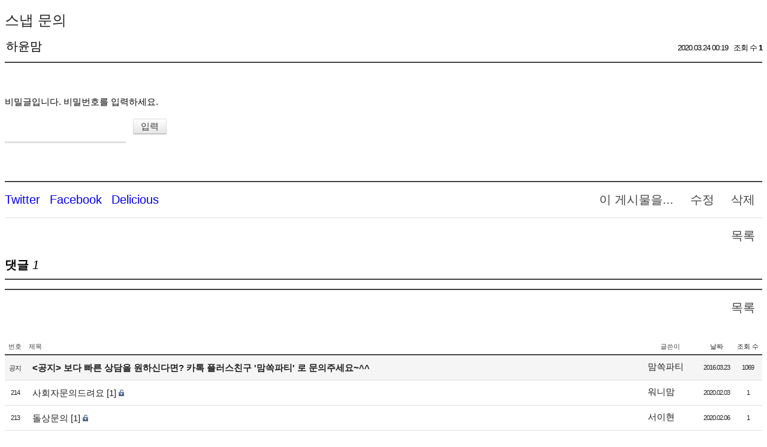

--- FILE ---
content_type: text/html; charset=UTF-8
request_url: http://momssokparty.dothome.co.kr/index.php?mid=board_sTCS08&sort_index=readed_count&order_type=asc&page=7&document_srl=5798
body_size: 4075
content:
<!DOCTYPE html>
<html lang="ko">
<head>
<!-- META -->
<meta charset="utf-8">
<meta name="Generator" content="XpressEngine">
<meta http-equiv="X-UA-Compatible" content="IE=edge">
<!-- TITLE -->
<title>Q&amp;A - 스냅 문의</title>
<!-- CSS -->
<link rel="stylesheet" href="/common/css/xe.min.css?20170221131402" />
<link rel="stylesheet" href="https://s3.amazonaws.com/icomoon.io/49314/XEIconv10/style.css" />
<link rel="stylesheet" href="/modules/board/skins/ASXE_FLAT/board.css?20160217015754" />
<link rel="stylesheet" href="/modules/editor/styles/ckeditor_light/style.css?20170221131402" />
<!-- JS -->
<!--[if lt IE 9]><script src="/common/js/jquery-1.x.min.js?20170221131402"></script>
<![endif]--><!--[if gte IE 9]><!--><script src="/common/js/jquery.min.js?20170221131402"></script>
<!--<![endif]--><script src="/common/js/x.min.js?20170221131402"></script>
<script src="/common/js/xe.min.js?20170221131402"></script>
<script src="/modules/board/tpl/js/board.min.js?20170221131402"></script>
<!-- RSS -->
<!-- ICON -->


<link rel="canonical" href="http://momssokparty.dothome.co.kr/index.php?mid=board_sTCS08" />
<meta property="og:locale" content="ko_KR" />
<meta property="og:type" content="website" />
<meta property="og:url" content="http://momssokparty.dothome.co.kr/index.php?mid=board_sTCS08" />
<meta property="og:title" content="Q&amp;amp;A - 스냅 문의" />
<meta property="article:published_time" content="2020-03-24T00:19:05+09:00" />
<meta property="article:modified_time" content="2020-03-24T16:14:18+09:00" /><script>
//<![CDATA[
var current_url = "http://momssokparty.dothome.co.kr/?mid=board_sTCS08&sort_index=readed_count&order_type=asc&page=7&document_srl=5798";
var request_uri = "http://momssokparty.dothome.co.kr/";
var current_mid = "board_sTCS08";
var waiting_message = "서버에 요청 중입니다. 잠시만 기다려주세요.";
var ssl_actions = new Array();
var default_url = "http://momssokparty.dothome.co.kr/";
xe.current_lang = "ko";
xe.cmd_find = "찾기";
xe.cmd_cancel = "취소";
xe.cmd_confirm = "확인";
xe.msg_no_root = "루트는 선택 할 수 없습니다.";
xe.msg_no_shortcut = "바로가기는 선택 할 수 없습니다.";
xe.msg_select_menu = "대상 메뉴 선택";
//]]>
</script>
</head>
<body>
    <div class="board">
	<div class="board_readarea" id="board_readarea">
<div class="board_read">
	<!-- READ HEADER -->
	<div class="read_header">
		<h1>
						<a href="http://momssokparty.dothome.co.kr/index.php?document_srl=5798">스냅 문의</a>
		</h1>
		<div class="meta_author">
						하윤맘					</div>
		<div class="meta">
			<span class="time">
				2020.03.24 00:19			</span>
			<span class="sum">
				<span class="read">조회 수 <strong>1</strong></span>
							</span>
		</div>
	</div>
	<!-- /READ HEADER -->
	<!-- Extra Output -->
		<!-- /Extra Output -->
	<!-- READ BODY -->
	<div class="read_body">
				<form action="./" method="get" onsubmit="return procFilter(this, input_password)"><input type="hidden" name="error_return_url" value="/index.php?mid=board_sTCS08&amp;sort_index=readed_count&amp;order_type=asc&amp;page=7&amp;document_srl=5798" /><input type="hidden" name="act" value="" /><input type="hidden" name="vid" value="" />
			<input type="hidden" name="mid" value="board_sTCS08" />
			<input type="hidden" name="page" value="7" />
			<input type="hidden" name="document_srl" value="5798" />
			<p><label for="cpw">비밀글입니다. 비밀번호를 입력하세요.</label></p>
			<p><input type="password" name="password" id="cpw" class="iText" /><input type="submit" value="입력" class="btn" />
			</p>
		</form>
			</div>
	<!-- /READ BODY -->
	<!-- READ FOOTER -->
	<div class="read_footer">			
										<div class="actions">
			<span class="btnArea"> 
				<a class="document_5798 action b_btn" href="#popup_menu_area" onclick="return false">이 게시물을...</a>
				<a class="b_btn" href="/index.php?mid=board_sTCS08&amp;sort_index=readed_count&amp;order_type=asc&amp;page=7&amp;document_srl=5798&amp;act=dispBoardWrite">수정</a>				<a class="b_btn" href="/index.php?mid=board_sTCS08&amp;sort_index=readed_count&amp;order_type=asc&amp;page=7&amp;document_srl=5798&amp;act=dispBoardDelete">삭제</a>			</span>
			<span class="actionList">
				<ul class="sns">
					<li><a href="http://twitter.com/"><i class="xe-twitter"></i><span class="blind">Twitter</span></a></li>
					<li><a href="http://facebook.com/"><i class="xe-facebook"></i><span class="blind">Facebook</span></a></li>
					<li><a href="http://delicious.com/"><i class="xe-delicious"></i><span class="blind">Delicious</span></a></li>
				</ul>
			</span>
		</div>		
		<div class="actions2">
			<span class="btnArea"> 
				<a href="/index.php?mid=board_sTCS08&amp;sort_index=readed_count&amp;order_type=asc&amp;page=7" class="b_btn">목록</a>
			</span>
		</div>
	</div>
	<!-- /READ FOOTER -->
</div>
<!-- COMMENT -->
<div class="feedback" id="comment">
	<div class="fbHeader">
		<h2>댓글 <em>1</em></h2>
	</div>
	<ul class="fbList">
			</ul>    		
	<div class="fbFooter">
		<a href="/index.php?mid=board_sTCS08&amp;sort_index=readed_count&amp;order_type=asc&amp;page=7" class="b_btn">목록</a>
	</div>
</div>
<!-- /COMMENT -->
</div><div class="board_listarea" id="board_listarea" >
		<div class="board_list" id="board_list">
		<table width="100%" border="1" cellspacing="0" summary="List of Articles">
			<thead>
				<!-- LIST HEADER -->
				<tr>
										<th scope="col"><span>번호</span></th>																																																																						<th scope="col" class="title"><span>제목</span></th>																																																																						<th scope="col"><span>글쓴이</span></th>																																																																																<th scope="col"><span><a href="/index.php?mid=board_sTCS08&amp;sort_index=regdate&amp;order_type=desc&amp;page=7&amp;document_srl=5798">날짜</a></span></th>																																																																																<th scope="col"><span><a href="/index.php?mid=board_sTCS08&amp;sort_index=readed_count&amp;order_type=desc&amp;page=7&amp;document_srl=5798">조회 수</a></span></th>																													</tr>
				<!-- /LIST HEADER -->
			</thead>
						<tbody>
				<!-- NOTICE -->
				<tr class="notice">
										<td class="notice">
												공지					</td>																																																																						<td class="title">
						<a href="/index.php?mid=board_sTCS08&amp;sort_index=readed_count&amp;order_type=asc&amp;page=7&amp;document_srl=429">
							&lt;공지&gt; 보다 빠른 상담을 원하신다면? 카톡 플러스친구 '맘쏙파티' 로 문의주세요~^^						</a>
																	</td>																																																																						<td class="author"><a href="#popup_menu_area" class="member_4" onclick="return false">맘쏙파티</a></td>																																																																																<td class="time">2016.03.23</td>																																																																																<td class="readNum">1069</td>																													</tr>				<!-- /NOTICE -->
				<!-- LIST -->
				<tr>
										<td class="no">
												214					</td>																																																																						<td class="title">
						<a href="/index.php?mid=board_sTCS08&amp;sort_index=readed_count&amp;order_type=asc&amp;page=7&amp;document_srl=5429">사회자문의드려요</a>
						<a href="/index.php?mid=board_sTCS08&amp;sort_index=readed_count&amp;order_type=asc&amp;page=7&amp;document_srl=5429#comment" class="replyNum" title="Replies">[1]</a>												<img src="http://momssokparty.dothome.co.kr/modules/document/tpl/icons/secret.gif" alt="secret" title="secret" style="margin-right:2px;" />					</td>																																																																						<td class="author"><a href="#popup_menu_area" class="member_0" onclick="return false">워니맘</a></td>																																																																																<td class="time">2020.02.03</td>																																																																																<td class="readNum">1</td>																													</tr><tr>
										<td class="no">
												213					</td>																																																																						<td class="title">
						<a href="/index.php?mid=board_sTCS08&amp;sort_index=readed_count&amp;order_type=asc&amp;page=7&amp;document_srl=5508">돌상문의</a>
						<a href="/index.php?mid=board_sTCS08&amp;sort_index=readed_count&amp;order_type=asc&amp;page=7&amp;document_srl=5508#comment" class="replyNum" title="Replies">[1]</a>												<img src="http://momssokparty.dothome.co.kr/modules/document/tpl/icons/secret.gif" alt="secret" title="secret" style="margin-right:2px;" />					</td>																																																																						<td class="author"><a href="#popup_menu_area" class="member_0" onclick="return false">서이현</a></td>																																																																																<td class="time">2020.02.06</td>																																																																																<td class="readNum">1</td>																													</tr><tr>
										<td class="no">
												212					</td>																																																																						<td class="title">
						<a href="/index.php?mid=board_sTCS08&amp;sort_index=readed_count&amp;order_type=asc&amp;page=7&amp;document_srl=5601">돌상문의 드립니다</a>
						<a href="/index.php?mid=board_sTCS08&amp;sort_index=readed_count&amp;order_type=asc&amp;page=7&amp;document_srl=5601#comment" class="replyNum" title="Replies">[1]</a>												<img src="http://momssokparty.dothome.co.kr/modules/document/tpl/icons/secret.gif" alt="secret" title="secret" style="margin-right:2px;" />					</td>																																																																						<td class="author"><a href="#popup_menu_area" class="member_0" onclick="return false">강메리</a></td>																																																																																<td class="time">2020.02.13</td>																																																																																<td class="readNum">1</td>																													</tr><tr>
										<td class="no">
												211					</td>																																																																						<td class="title">
						<a href="/index.php?mid=board_sTCS08&amp;sort_index=readed_count&amp;order_type=asc&amp;page=7&amp;document_srl=5623">문의</a>
						<a href="/index.php?mid=board_sTCS08&amp;sort_index=readed_count&amp;order_type=asc&amp;page=7&amp;document_srl=5623#comment" class="replyNum" title="Replies">[1]</a>												<img src="http://momssokparty.dothome.co.kr/modules/document/tpl/icons/secret.gif" alt="secret" title="secret" style="margin-right:2px;" />					</td>																																																																						<td class="author"><a href="#popup_menu_area" class="member_0" onclick="return false">김필재</a></td>																																																																																<td class="time">2020.02.19</td>																																																																																<td class="readNum">1</td>																													</tr><tr>
										<td class="no">
												210					</td>																																																																						<td class="title">
						<a href="/index.php?mid=board_sTCS08&amp;sort_index=readed_count&amp;order_type=asc&amp;page=7&amp;document_srl=5628">돌상문의드려요:)</a>
						<a href="/index.php?mid=board_sTCS08&amp;sort_index=readed_count&amp;order_type=asc&amp;page=7&amp;document_srl=5628#comment" class="replyNum" title="Replies">[1]</a>												<img src="http://momssokparty.dothome.co.kr/modules/document/tpl/icons/secret.gif" alt="secret" title="secret" style="margin-right:2px;" />					</td>																																																																						<td class="author"><a href="#popup_menu_area" class="member_0" onclick="return false">이슬아</a></td>																																																																																<td class="time">2020.02.20</td>																																																																																<td class="readNum">1</td>																													</tr><tr>
										<td class="no">
												209					</td>																																																																						<td class="title">
						<a href="/index.php?mid=board_sTCS08&amp;sort_index=readed_count&amp;order_type=asc&amp;page=7&amp;document_srl=5649">돌잔치문의</a>
						<a href="/index.php?mid=board_sTCS08&amp;sort_index=readed_count&amp;order_type=asc&amp;page=7&amp;document_srl=5649#comment" class="replyNum" title="Replies">[1]</a>												<img src="http://momssokparty.dothome.co.kr/modules/document/tpl/icons/secret.gif" alt="secret" title="secret" style="margin-right:2px;" />					</td>																																																																						<td class="author"><a href="#popup_menu_area" class="member_0" onclick="return false">낌나</a></td>																																																																																<td class="time">2020.02.24</td>																																																																																<td class="readNum">1</td>																													</tr><tr>
										<td class="no">
												208					</td>																																																																						<td class="title">
						<a href="/index.php?mid=board_sTCS08&amp;sort_index=readed_count&amp;order_type=asc&amp;page=7&amp;document_srl=5638">돌상 구성 및 예약 일정 문의</a>
						<a href="/index.php?mid=board_sTCS08&amp;sort_index=readed_count&amp;order_type=asc&amp;page=7&amp;document_srl=5638#comment" class="replyNum" title="Replies">[1]</a>												<img src="http://momssokparty.dothome.co.kr/modules/document/tpl/icons/secret.gif" alt="secret" title="secret" style="margin-right:2px;" />					</td>																																																																						<td class="author"><a href="#popup_menu_area" class="member_0" onclick="return false">쭌리맘</a></td>																																																																																<td class="time">2020.02.24</td>																																																																																<td class="readNum">1</td>																													</tr><tr>
										<td class="no">
						&raquo;											</td>																																																																						<td class="title">
						<a href="/index.php?mid=board_sTCS08&amp;sort_index=readed_count&amp;order_type=asc&amp;page=7&amp;document_srl=5798">스냅 문의</a>
						<a href="/index.php?mid=board_sTCS08&amp;sort_index=readed_count&amp;order_type=asc&amp;page=7&amp;document_srl=5798#comment" class="replyNum" title="Replies">[1]</a>												<img src="http://momssokparty.dothome.co.kr/modules/document/tpl/icons/secret.gif" alt="secret" title="secret" style="margin-right:2px;" />					</td>																																																																						<td class="author"><a href="#popup_menu_area" class="member_0" onclick="return false">하윤맘</a></td>																																																																																<td class="time">2020.03.24</td>																																																																																<td class="readNum">1</td>																													</tr><tr>
										<td class="no">
												206					</td>																																																																						<td class="title">
						<a href="/index.php?mid=board_sTCS08&amp;sort_index=readed_count&amp;order_type=asc&amp;page=7&amp;document_srl=5927">상담 통화했는데요~</a>
						<a href="/index.php?mid=board_sTCS08&amp;sort_index=readed_count&amp;order_type=asc&amp;page=7&amp;document_srl=5927#comment" class="replyNum" title="Replies">[1]</a>												<img src="http://momssokparty.dothome.co.kr/modules/document/tpl/icons/secret.gif" alt="secret" title="secret" style="margin-right:2px;" />					</td>																																																																						<td class="author"><a href="#popup_menu_area" class="member_0" onclick="return false">떠하</a></td>																																																																																<td class="time">2020.04.11</td>																																																																																<td class="readNum">1</td>																													</tr><tr>
										<td class="no">
												205					</td>																																																																						<td class="title">
						<a href="/index.php?mid=board_sTCS08&amp;sort_index=readed_count&amp;order_type=asc&amp;page=7&amp;document_srl=5929">돌상문의요</a>
						<a href="/index.php?mid=board_sTCS08&amp;sort_index=readed_count&amp;order_type=asc&amp;page=7&amp;document_srl=5929#comment" class="replyNum" title="Replies">[1]</a>												<img src="http://momssokparty.dothome.co.kr/modules/document/tpl/icons/secret.gif" alt="secret" title="secret" style="margin-right:2px;" />					</td>																																																																						<td class="author"><a href="#popup_menu_area" class="member_0" onclick="return false">킁킁</a></td>																																																																																<td class="time">2020.04.12</td>																																																																																<td class="readNum">1</td>																													</tr><tr>
										<td class="no">
												204					</td>																																																																						<td class="title">
						<a href="/index.php?mid=board_sTCS08&amp;sort_index=readed_count&amp;order_type=asc&amp;page=7&amp;document_srl=5937">후기이벤트 참여합니다.</a>
						<a href="/index.php?mid=board_sTCS08&amp;sort_index=readed_count&amp;order_type=asc&amp;page=7&amp;document_srl=5937#comment" class="replyNum" title="Replies">[1]</a>												<img src="http://momssokparty.dothome.co.kr/modules/document/tpl/icons/secret.gif" alt="secret" title="secret" style="margin-right:2px;" />					</td>																																																																						<td class="author"><a href="#popup_menu_area" class="member_0" onclick="return false">송진아</a></td>																																																																																<td class="time">2020.04.14</td>																																																																																<td class="readNum">1</td>																													</tr><tr>
										<td class="no">
												203					</td>																																																																						<td class="title">
						<a href="/index.php?mid=board_sTCS08&amp;sort_index=readed_count&amp;order_type=asc&amp;page=7&amp;document_srl=5948">돌상대여 문의합니다</a>
						<a href="/index.php?mid=board_sTCS08&amp;sort_index=readed_count&amp;order_type=asc&amp;page=7&amp;document_srl=5948#comment" class="replyNum" title="Replies">[1]</a>												<img src="http://momssokparty.dothome.co.kr/modules/document/tpl/icons/secret.gif" alt="secret" title="secret" style="margin-right:2px;" />					</td>																																																																						<td class="author"><a href="#popup_menu_area" class="member_0" onclick="return false">기쁨맘</a></td>																																																																																<td class="time">2020.04.17</td>																																																																																<td class="readNum">1</td>																													</tr><tr>
										<td class="no">
												202					</td>																																																																						<td class="title">
						<a href="/index.php?mid=board_sTCS08&amp;sort_index=readed_count&amp;order_type=asc&amp;page=7&amp;document_srl=5950">돌상 문의</a>
						<a href="/index.php?mid=board_sTCS08&amp;sort_index=readed_count&amp;order_type=asc&amp;page=7&amp;document_srl=5950#comment" class="replyNum" title="Replies">[1]</a>												<img src="http://momssokparty.dothome.co.kr/modules/document/tpl/icons/secret.gif" alt="secret" title="secret" style="margin-right:2px;" />					</td>																																																																						<td class="author"><a href="#popup_menu_area" class="member_0" onclick="return false">손슬기</a></td>																																																																																<td class="time">2020.04.20</td>																																																																																<td class="readNum">1</td>																													</tr><tr>
										<td class="no">
												201					</td>																																																																						<td class="title">
						<a href="/index.php?mid=board_sTCS08&amp;sort_index=readed_count&amp;order_type=asc&amp;page=7&amp;document_srl=6009">소규모 돌상문의요~</a>
						<a href="/index.php?mid=board_sTCS08&amp;sort_index=readed_count&amp;order_type=asc&amp;page=7&amp;document_srl=6009#comment" class="replyNum" title="Replies">[1]</a>												<img src="http://momssokparty.dothome.co.kr/modules/document/tpl/icons/secret.gif" alt="secret" title="secret" style="margin-right:2px;" />					</td>																																																																						<td class="author"><a href="#popup_menu_area" class="member_0" onclick="return false">강보라</a></td>																																																																																<td class="time">2020.04.28</td>																																																																																<td class="readNum">1</td>																													</tr><tr>
										<td class="no">
												200					</td>																																																																						<td class="title">
						<a href="/index.php?mid=board_sTCS08&amp;sort_index=readed_count&amp;order_type=asc&amp;page=7&amp;document_srl=6135">성장동영상 문의</a>
						<a href="/index.php?mid=board_sTCS08&amp;sort_index=readed_count&amp;order_type=asc&amp;page=7&amp;document_srl=6135#comment" class="replyNum" title="Replies">[1]</a>												<img src="http://momssokparty.dothome.co.kr/modules/document/tpl/icons/secret.gif" alt="secret" title="secret" style="margin-right:2px;" />					</td>																																																																						<td class="author"><a href="#popup_menu_area" class="member_0" onclick="return false">황유미</a></td>																																																																																<td class="time">2020.05.08</td>																																																																																<td class="readNum">1</td>																													</tr><tr>
										<td class="no">
												199					</td>																																																																						<td class="title">
						<a href="/index.php?mid=board_sTCS08&amp;sort_index=readed_count&amp;order_type=asc&amp;page=7&amp;document_srl=6140">쌍둥이 돌잔치 문의 드립니다.</a>
						<a href="/index.php?mid=board_sTCS08&amp;sort_index=readed_count&amp;order_type=asc&amp;page=7&amp;document_srl=6140#comment" class="replyNum" title="Replies">[1]</a>												<img src="http://momssokparty.dothome.co.kr/modules/document/tpl/icons/secret.gif" alt="secret" title="secret" style="margin-right:2px;" />					</td>																																																																						<td class="author"><a href="#popup_menu_area" class="member_0" onclick="return false">쌍둥이엄빠</a></td>																																																																																<td class="time">2020.05.08</td>																																																																																<td class="readNum">1</td>																													</tr><tr>
										<td class="no">
												198					</td>																																																																						<td class="title">
						<a href="/index.php?mid=board_sTCS08&amp;sort_index=readed_count&amp;order_type=asc&amp;page=7&amp;document_srl=6153">돌상 문의</a>
						<a href="/index.php?mid=board_sTCS08&amp;sort_index=readed_count&amp;order_type=asc&amp;page=7&amp;document_srl=6153#comment" class="replyNum" title="Replies">[1]</a>												<img src="http://momssokparty.dothome.co.kr/modules/document/tpl/icons/secret.gif" alt="secret" title="secret" style="margin-right:2px;" />					</td>																																																																						<td class="author"><a href="#popup_menu_area" class="member_0" onclick="return false">리안빠</a></td>																																																																																<td class="time">2020.05.11</td>																																																																																<td class="readNum">1</td>																													</tr><tr>
										<td class="no">
												197					</td>																																																																						<td class="title">
						<a href="/index.php?mid=board_sTCS08&amp;sort_index=readed_count&amp;order_type=asc&amp;page=7&amp;document_srl=6158">돌상 문의드려요~</a>
						<a href="/index.php?mid=board_sTCS08&amp;sort_index=readed_count&amp;order_type=asc&amp;page=7&amp;document_srl=6158#comment" class="replyNum" title="Replies">[1]</a>												<img src="http://momssokparty.dothome.co.kr/modules/document/tpl/icons/secret.gif" alt="secret" title="secret" style="margin-right:2px;" />					</td>																																																																						<td class="author"><a href="#popup_menu_area" class="member_0" onclick="return false">김썬더</a></td>																																																																																<td class="time">2020.05.11</td>																																																																																<td class="readNum">1</td>																													</tr><tr>
										<td class="no">
												196					</td>																																																																						<td class="title">
						<a href="/index.php?mid=board_sTCS08&amp;sort_index=readed_count&amp;order_type=asc&amp;page=7&amp;document_srl=6383">돌상대여문의</a>
						<a href="/index.php?mid=board_sTCS08&amp;sort_index=readed_count&amp;order_type=asc&amp;page=7&amp;document_srl=6383#comment" class="replyNum" title="Replies">[1]</a>												<img src="http://momssokparty.dothome.co.kr/modules/document/tpl/icons/secret.gif" alt="secret" title="secret" style="margin-right:2px;" />					</td>																																																																						<td class="author"><a href="#popup_menu_area" class="member_0" onclick="return false">이영주</a></td>																																																																																<td class="time">2020.05.24</td>																																																																																<td class="readNum">1</td>																													</tr><tr>
										<td class="no">
												195					</td>																																																																						<td class="title">
						<a href="/index.php?mid=board_sTCS08&amp;sort_index=readed_count&amp;order_type=asc&amp;page=7&amp;document_srl=6424">후기이벤트 참여방법</a>
						<a href="/index.php?mid=board_sTCS08&amp;sort_index=readed_count&amp;order_type=asc&amp;page=7&amp;document_srl=6424#comment" class="replyNum" title="Replies">[1]</a>												<img src="http://momssokparty.dothome.co.kr/modules/document/tpl/icons/secret.gif" alt="secret" title="secret" style="margin-right:2px;" />					</td>																																																																						<td class="author"><a href="#popup_menu_area" class="member_0" onclick="return false">jjinni</a></td>																																																																																<td class="time">2020.05.27</td>																																																																																<td class="readNum">1</td>																													</tr>				<!-- /LIST -->
			</tbody>		</table>
	</div>
	<div class="pagination">
		<a href="/index.php?mid=board_sTCS08&amp;sort_index=readed_count&amp;order_type=asc" class="direction prev">첫 페이지</a>
								<a href="/index.php?mid=board_sTCS08&amp;sort_index=readed_count&amp;order_type=asc&amp;page=2">2</a>								<a href="/index.php?mid=board_sTCS08&amp;sort_index=readed_count&amp;order_type=asc&amp;page=3">3</a>								<a href="/index.php?mid=board_sTCS08&amp;sort_index=readed_count&amp;order_type=asc&amp;page=4">4</a>								<a href="/index.php?mid=board_sTCS08&amp;sort_index=readed_count&amp;order_type=asc&amp;page=5">5</a>								<a href="/index.php?mid=board_sTCS08&amp;sort_index=readed_count&amp;order_type=asc&amp;page=6">6</a>					<strong>7</strong>											<a href="/index.php?mid=board_sTCS08&amp;sort_index=readed_count&amp;order_type=asc&amp;page=8">8</a>								<a href="/index.php?mid=board_sTCS08&amp;sort_index=readed_count&amp;order_type=asc&amp;page=9">9</a>								<a href="/index.php?mid=board_sTCS08&amp;sort_index=readed_count&amp;order_type=asc&amp;page=10">10</a>								<a href="/index.php?mid=board_sTCS08&amp;sort_index=readed_count&amp;order_type=asc&amp;page=11">11</a>				<a href="/index.php?mid=board_sTCS08&amp;sort_index=readed_count&amp;order_type=asc&amp;page=17" class="direction next">끝 페이지</a>
	</div>	<div class="list_footer">
		<div class="btnArea">
			<a href="/index.php?mid=board_sTCS08&amp;sort_index=readed_count&amp;order_type=asc&amp;page=7&amp;document_srl=5798&amp;act=dispBoardTagList" class="b_btn" title="태그">태그</a>
			<span class="b_strong"><a href="/index.php?mid=board_sTCS08&amp;sort_index=readed_count&amp;order_type=asc&amp;page=7&amp;act=dispBoardWrite" class="b_btn">쓰기</a></span>
		</div>
		<div class="searchArea">
			<form action="http://momssokparty.dothome.co.kr/" method="get" onsubmit="return procFilter(this, search)" id="board_search" class="board_search" ><input type="hidden" name="act" value="" />
				<input type="hidden" name="vid" value="" />
				<input type="hidden" name="mid" value="board_sTCS08" />
				<input type="hidden" name="category" value="" />
				<select name="search_target">
					<option value="title_content">제목+내용</option><option value="title">제목</option><option value="content">내용</option><option value="comment">댓글</option><option value="user_name">이름</option><option value="nick_name">닉네임</option><option value="user_id">아이디</option><option value="tag">태그</option>				</select><span class="item"><label for="Sitle" class="iLabel">검색어</label><input type="text" name="search_keyword" value="" title="검색" class="iText" /><span><button type="submit" name="search" id="Search" class="b_btn" onclick="xGetElementById('board_search').submit();return false;">검색</button>
							</form>		</div>	
			</div>
</div>
	</div><!-- ETC -->
<div class="wfsr"></div>
<script src="/files/cache/js_filter_compiled/d046d1841b9c79c545b82d3be892699d.ko.compiled.js?20170221131549"></script><script src="/files/cache/js_filter_compiled/1bdc15d63816408b99f674eb6a6ffcea.ko.compiled.js?20170221131549"></script><script src="/files/cache/js_filter_compiled/9b007ee9f2af763bb3d35e4fb16498e9.ko.compiled.js?20170221131549"></script><script src="/addons/autolink/autolink.js?20170221131402"></script><script src="/modules/board/skins/ASXE_FLAT/board.js?20160217015754"></script></body>
</html>
